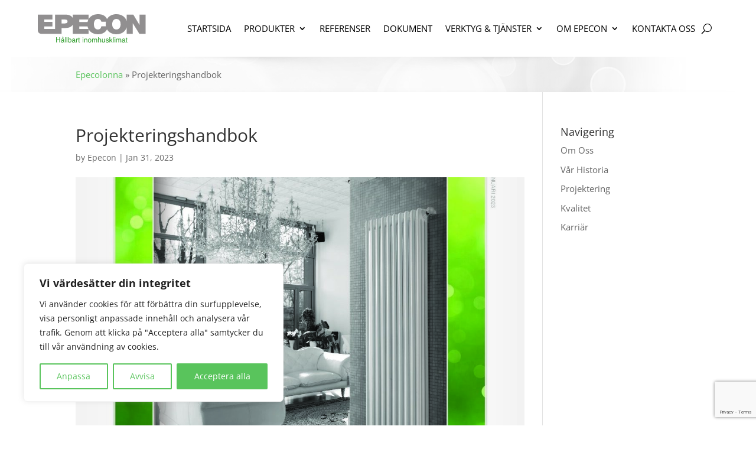

--- FILE ---
content_type: text/html; charset=utf-8
request_url: https://www.google.com/recaptcha/api2/anchor?ar=1&k=6LcUWMUUAAAAACNPvRcM73zb8RPg4SUKvG0dnPUI&co=aHR0cHM6Ly9lcGVjb24uc2U6NDQz&hl=en&v=N67nZn4AqZkNcbeMu4prBgzg&size=invisible&anchor-ms=20000&execute-ms=30000&cb=sklqwcriaiu1
body_size: 48614
content:
<!DOCTYPE HTML><html dir="ltr" lang="en"><head><meta http-equiv="Content-Type" content="text/html; charset=UTF-8">
<meta http-equiv="X-UA-Compatible" content="IE=edge">
<title>reCAPTCHA</title>
<style type="text/css">
/* cyrillic-ext */
@font-face {
  font-family: 'Roboto';
  font-style: normal;
  font-weight: 400;
  font-stretch: 100%;
  src: url(//fonts.gstatic.com/s/roboto/v48/KFO7CnqEu92Fr1ME7kSn66aGLdTylUAMa3GUBHMdazTgWw.woff2) format('woff2');
  unicode-range: U+0460-052F, U+1C80-1C8A, U+20B4, U+2DE0-2DFF, U+A640-A69F, U+FE2E-FE2F;
}
/* cyrillic */
@font-face {
  font-family: 'Roboto';
  font-style: normal;
  font-weight: 400;
  font-stretch: 100%;
  src: url(//fonts.gstatic.com/s/roboto/v48/KFO7CnqEu92Fr1ME7kSn66aGLdTylUAMa3iUBHMdazTgWw.woff2) format('woff2');
  unicode-range: U+0301, U+0400-045F, U+0490-0491, U+04B0-04B1, U+2116;
}
/* greek-ext */
@font-face {
  font-family: 'Roboto';
  font-style: normal;
  font-weight: 400;
  font-stretch: 100%;
  src: url(//fonts.gstatic.com/s/roboto/v48/KFO7CnqEu92Fr1ME7kSn66aGLdTylUAMa3CUBHMdazTgWw.woff2) format('woff2');
  unicode-range: U+1F00-1FFF;
}
/* greek */
@font-face {
  font-family: 'Roboto';
  font-style: normal;
  font-weight: 400;
  font-stretch: 100%;
  src: url(//fonts.gstatic.com/s/roboto/v48/KFO7CnqEu92Fr1ME7kSn66aGLdTylUAMa3-UBHMdazTgWw.woff2) format('woff2');
  unicode-range: U+0370-0377, U+037A-037F, U+0384-038A, U+038C, U+038E-03A1, U+03A3-03FF;
}
/* math */
@font-face {
  font-family: 'Roboto';
  font-style: normal;
  font-weight: 400;
  font-stretch: 100%;
  src: url(//fonts.gstatic.com/s/roboto/v48/KFO7CnqEu92Fr1ME7kSn66aGLdTylUAMawCUBHMdazTgWw.woff2) format('woff2');
  unicode-range: U+0302-0303, U+0305, U+0307-0308, U+0310, U+0312, U+0315, U+031A, U+0326-0327, U+032C, U+032F-0330, U+0332-0333, U+0338, U+033A, U+0346, U+034D, U+0391-03A1, U+03A3-03A9, U+03B1-03C9, U+03D1, U+03D5-03D6, U+03F0-03F1, U+03F4-03F5, U+2016-2017, U+2034-2038, U+203C, U+2040, U+2043, U+2047, U+2050, U+2057, U+205F, U+2070-2071, U+2074-208E, U+2090-209C, U+20D0-20DC, U+20E1, U+20E5-20EF, U+2100-2112, U+2114-2115, U+2117-2121, U+2123-214F, U+2190, U+2192, U+2194-21AE, U+21B0-21E5, U+21F1-21F2, U+21F4-2211, U+2213-2214, U+2216-22FF, U+2308-230B, U+2310, U+2319, U+231C-2321, U+2336-237A, U+237C, U+2395, U+239B-23B7, U+23D0, U+23DC-23E1, U+2474-2475, U+25AF, U+25B3, U+25B7, U+25BD, U+25C1, U+25CA, U+25CC, U+25FB, U+266D-266F, U+27C0-27FF, U+2900-2AFF, U+2B0E-2B11, U+2B30-2B4C, U+2BFE, U+3030, U+FF5B, U+FF5D, U+1D400-1D7FF, U+1EE00-1EEFF;
}
/* symbols */
@font-face {
  font-family: 'Roboto';
  font-style: normal;
  font-weight: 400;
  font-stretch: 100%;
  src: url(//fonts.gstatic.com/s/roboto/v48/KFO7CnqEu92Fr1ME7kSn66aGLdTylUAMaxKUBHMdazTgWw.woff2) format('woff2');
  unicode-range: U+0001-000C, U+000E-001F, U+007F-009F, U+20DD-20E0, U+20E2-20E4, U+2150-218F, U+2190, U+2192, U+2194-2199, U+21AF, U+21E6-21F0, U+21F3, U+2218-2219, U+2299, U+22C4-22C6, U+2300-243F, U+2440-244A, U+2460-24FF, U+25A0-27BF, U+2800-28FF, U+2921-2922, U+2981, U+29BF, U+29EB, U+2B00-2BFF, U+4DC0-4DFF, U+FFF9-FFFB, U+10140-1018E, U+10190-1019C, U+101A0, U+101D0-101FD, U+102E0-102FB, U+10E60-10E7E, U+1D2C0-1D2D3, U+1D2E0-1D37F, U+1F000-1F0FF, U+1F100-1F1AD, U+1F1E6-1F1FF, U+1F30D-1F30F, U+1F315, U+1F31C, U+1F31E, U+1F320-1F32C, U+1F336, U+1F378, U+1F37D, U+1F382, U+1F393-1F39F, U+1F3A7-1F3A8, U+1F3AC-1F3AF, U+1F3C2, U+1F3C4-1F3C6, U+1F3CA-1F3CE, U+1F3D4-1F3E0, U+1F3ED, U+1F3F1-1F3F3, U+1F3F5-1F3F7, U+1F408, U+1F415, U+1F41F, U+1F426, U+1F43F, U+1F441-1F442, U+1F444, U+1F446-1F449, U+1F44C-1F44E, U+1F453, U+1F46A, U+1F47D, U+1F4A3, U+1F4B0, U+1F4B3, U+1F4B9, U+1F4BB, U+1F4BF, U+1F4C8-1F4CB, U+1F4D6, U+1F4DA, U+1F4DF, U+1F4E3-1F4E6, U+1F4EA-1F4ED, U+1F4F7, U+1F4F9-1F4FB, U+1F4FD-1F4FE, U+1F503, U+1F507-1F50B, U+1F50D, U+1F512-1F513, U+1F53E-1F54A, U+1F54F-1F5FA, U+1F610, U+1F650-1F67F, U+1F687, U+1F68D, U+1F691, U+1F694, U+1F698, U+1F6AD, U+1F6B2, U+1F6B9-1F6BA, U+1F6BC, U+1F6C6-1F6CF, U+1F6D3-1F6D7, U+1F6E0-1F6EA, U+1F6F0-1F6F3, U+1F6F7-1F6FC, U+1F700-1F7FF, U+1F800-1F80B, U+1F810-1F847, U+1F850-1F859, U+1F860-1F887, U+1F890-1F8AD, U+1F8B0-1F8BB, U+1F8C0-1F8C1, U+1F900-1F90B, U+1F93B, U+1F946, U+1F984, U+1F996, U+1F9E9, U+1FA00-1FA6F, U+1FA70-1FA7C, U+1FA80-1FA89, U+1FA8F-1FAC6, U+1FACE-1FADC, U+1FADF-1FAE9, U+1FAF0-1FAF8, U+1FB00-1FBFF;
}
/* vietnamese */
@font-face {
  font-family: 'Roboto';
  font-style: normal;
  font-weight: 400;
  font-stretch: 100%;
  src: url(//fonts.gstatic.com/s/roboto/v48/KFO7CnqEu92Fr1ME7kSn66aGLdTylUAMa3OUBHMdazTgWw.woff2) format('woff2');
  unicode-range: U+0102-0103, U+0110-0111, U+0128-0129, U+0168-0169, U+01A0-01A1, U+01AF-01B0, U+0300-0301, U+0303-0304, U+0308-0309, U+0323, U+0329, U+1EA0-1EF9, U+20AB;
}
/* latin-ext */
@font-face {
  font-family: 'Roboto';
  font-style: normal;
  font-weight: 400;
  font-stretch: 100%;
  src: url(//fonts.gstatic.com/s/roboto/v48/KFO7CnqEu92Fr1ME7kSn66aGLdTylUAMa3KUBHMdazTgWw.woff2) format('woff2');
  unicode-range: U+0100-02BA, U+02BD-02C5, U+02C7-02CC, U+02CE-02D7, U+02DD-02FF, U+0304, U+0308, U+0329, U+1D00-1DBF, U+1E00-1E9F, U+1EF2-1EFF, U+2020, U+20A0-20AB, U+20AD-20C0, U+2113, U+2C60-2C7F, U+A720-A7FF;
}
/* latin */
@font-face {
  font-family: 'Roboto';
  font-style: normal;
  font-weight: 400;
  font-stretch: 100%;
  src: url(//fonts.gstatic.com/s/roboto/v48/KFO7CnqEu92Fr1ME7kSn66aGLdTylUAMa3yUBHMdazQ.woff2) format('woff2');
  unicode-range: U+0000-00FF, U+0131, U+0152-0153, U+02BB-02BC, U+02C6, U+02DA, U+02DC, U+0304, U+0308, U+0329, U+2000-206F, U+20AC, U+2122, U+2191, U+2193, U+2212, U+2215, U+FEFF, U+FFFD;
}
/* cyrillic-ext */
@font-face {
  font-family: 'Roboto';
  font-style: normal;
  font-weight: 500;
  font-stretch: 100%;
  src: url(//fonts.gstatic.com/s/roboto/v48/KFO7CnqEu92Fr1ME7kSn66aGLdTylUAMa3GUBHMdazTgWw.woff2) format('woff2');
  unicode-range: U+0460-052F, U+1C80-1C8A, U+20B4, U+2DE0-2DFF, U+A640-A69F, U+FE2E-FE2F;
}
/* cyrillic */
@font-face {
  font-family: 'Roboto';
  font-style: normal;
  font-weight: 500;
  font-stretch: 100%;
  src: url(//fonts.gstatic.com/s/roboto/v48/KFO7CnqEu92Fr1ME7kSn66aGLdTylUAMa3iUBHMdazTgWw.woff2) format('woff2');
  unicode-range: U+0301, U+0400-045F, U+0490-0491, U+04B0-04B1, U+2116;
}
/* greek-ext */
@font-face {
  font-family: 'Roboto';
  font-style: normal;
  font-weight: 500;
  font-stretch: 100%;
  src: url(//fonts.gstatic.com/s/roboto/v48/KFO7CnqEu92Fr1ME7kSn66aGLdTylUAMa3CUBHMdazTgWw.woff2) format('woff2');
  unicode-range: U+1F00-1FFF;
}
/* greek */
@font-face {
  font-family: 'Roboto';
  font-style: normal;
  font-weight: 500;
  font-stretch: 100%;
  src: url(//fonts.gstatic.com/s/roboto/v48/KFO7CnqEu92Fr1ME7kSn66aGLdTylUAMa3-UBHMdazTgWw.woff2) format('woff2');
  unicode-range: U+0370-0377, U+037A-037F, U+0384-038A, U+038C, U+038E-03A1, U+03A3-03FF;
}
/* math */
@font-face {
  font-family: 'Roboto';
  font-style: normal;
  font-weight: 500;
  font-stretch: 100%;
  src: url(//fonts.gstatic.com/s/roboto/v48/KFO7CnqEu92Fr1ME7kSn66aGLdTylUAMawCUBHMdazTgWw.woff2) format('woff2');
  unicode-range: U+0302-0303, U+0305, U+0307-0308, U+0310, U+0312, U+0315, U+031A, U+0326-0327, U+032C, U+032F-0330, U+0332-0333, U+0338, U+033A, U+0346, U+034D, U+0391-03A1, U+03A3-03A9, U+03B1-03C9, U+03D1, U+03D5-03D6, U+03F0-03F1, U+03F4-03F5, U+2016-2017, U+2034-2038, U+203C, U+2040, U+2043, U+2047, U+2050, U+2057, U+205F, U+2070-2071, U+2074-208E, U+2090-209C, U+20D0-20DC, U+20E1, U+20E5-20EF, U+2100-2112, U+2114-2115, U+2117-2121, U+2123-214F, U+2190, U+2192, U+2194-21AE, U+21B0-21E5, U+21F1-21F2, U+21F4-2211, U+2213-2214, U+2216-22FF, U+2308-230B, U+2310, U+2319, U+231C-2321, U+2336-237A, U+237C, U+2395, U+239B-23B7, U+23D0, U+23DC-23E1, U+2474-2475, U+25AF, U+25B3, U+25B7, U+25BD, U+25C1, U+25CA, U+25CC, U+25FB, U+266D-266F, U+27C0-27FF, U+2900-2AFF, U+2B0E-2B11, U+2B30-2B4C, U+2BFE, U+3030, U+FF5B, U+FF5D, U+1D400-1D7FF, U+1EE00-1EEFF;
}
/* symbols */
@font-face {
  font-family: 'Roboto';
  font-style: normal;
  font-weight: 500;
  font-stretch: 100%;
  src: url(//fonts.gstatic.com/s/roboto/v48/KFO7CnqEu92Fr1ME7kSn66aGLdTylUAMaxKUBHMdazTgWw.woff2) format('woff2');
  unicode-range: U+0001-000C, U+000E-001F, U+007F-009F, U+20DD-20E0, U+20E2-20E4, U+2150-218F, U+2190, U+2192, U+2194-2199, U+21AF, U+21E6-21F0, U+21F3, U+2218-2219, U+2299, U+22C4-22C6, U+2300-243F, U+2440-244A, U+2460-24FF, U+25A0-27BF, U+2800-28FF, U+2921-2922, U+2981, U+29BF, U+29EB, U+2B00-2BFF, U+4DC0-4DFF, U+FFF9-FFFB, U+10140-1018E, U+10190-1019C, U+101A0, U+101D0-101FD, U+102E0-102FB, U+10E60-10E7E, U+1D2C0-1D2D3, U+1D2E0-1D37F, U+1F000-1F0FF, U+1F100-1F1AD, U+1F1E6-1F1FF, U+1F30D-1F30F, U+1F315, U+1F31C, U+1F31E, U+1F320-1F32C, U+1F336, U+1F378, U+1F37D, U+1F382, U+1F393-1F39F, U+1F3A7-1F3A8, U+1F3AC-1F3AF, U+1F3C2, U+1F3C4-1F3C6, U+1F3CA-1F3CE, U+1F3D4-1F3E0, U+1F3ED, U+1F3F1-1F3F3, U+1F3F5-1F3F7, U+1F408, U+1F415, U+1F41F, U+1F426, U+1F43F, U+1F441-1F442, U+1F444, U+1F446-1F449, U+1F44C-1F44E, U+1F453, U+1F46A, U+1F47D, U+1F4A3, U+1F4B0, U+1F4B3, U+1F4B9, U+1F4BB, U+1F4BF, U+1F4C8-1F4CB, U+1F4D6, U+1F4DA, U+1F4DF, U+1F4E3-1F4E6, U+1F4EA-1F4ED, U+1F4F7, U+1F4F9-1F4FB, U+1F4FD-1F4FE, U+1F503, U+1F507-1F50B, U+1F50D, U+1F512-1F513, U+1F53E-1F54A, U+1F54F-1F5FA, U+1F610, U+1F650-1F67F, U+1F687, U+1F68D, U+1F691, U+1F694, U+1F698, U+1F6AD, U+1F6B2, U+1F6B9-1F6BA, U+1F6BC, U+1F6C6-1F6CF, U+1F6D3-1F6D7, U+1F6E0-1F6EA, U+1F6F0-1F6F3, U+1F6F7-1F6FC, U+1F700-1F7FF, U+1F800-1F80B, U+1F810-1F847, U+1F850-1F859, U+1F860-1F887, U+1F890-1F8AD, U+1F8B0-1F8BB, U+1F8C0-1F8C1, U+1F900-1F90B, U+1F93B, U+1F946, U+1F984, U+1F996, U+1F9E9, U+1FA00-1FA6F, U+1FA70-1FA7C, U+1FA80-1FA89, U+1FA8F-1FAC6, U+1FACE-1FADC, U+1FADF-1FAE9, U+1FAF0-1FAF8, U+1FB00-1FBFF;
}
/* vietnamese */
@font-face {
  font-family: 'Roboto';
  font-style: normal;
  font-weight: 500;
  font-stretch: 100%;
  src: url(//fonts.gstatic.com/s/roboto/v48/KFO7CnqEu92Fr1ME7kSn66aGLdTylUAMa3OUBHMdazTgWw.woff2) format('woff2');
  unicode-range: U+0102-0103, U+0110-0111, U+0128-0129, U+0168-0169, U+01A0-01A1, U+01AF-01B0, U+0300-0301, U+0303-0304, U+0308-0309, U+0323, U+0329, U+1EA0-1EF9, U+20AB;
}
/* latin-ext */
@font-face {
  font-family: 'Roboto';
  font-style: normal;
  font-weight: 500;
  font-stretch: 100%;
  src: url(//fonts.gstatic.com/s/roboto/v48/KFO7CnqEu92Fr1ME7kSn66aGLdTylUAMa3KUBHMdazTgWw.woff2) format('woff2');
  unicode-range: U+0100-02BA, U+02BD-02C5, U+02C7-02CC, U+02CE-02D7, U+02DD-02FF, U+0304, U+0308, U+0329, U+1D00-1DBF, U+1E00-1E9F, U+1EF2-1EFF, U+2020, U+20A0-20AB, U+20AD-20C0, U+2113, U+2C60-2C7F, U+A720-A7FF;
}
/* latin */
@font-face {
  font-family: 'Roboto';
  font-style: normal;
  font-weight: 500;
  font-stretch: 100%;
  src: url(//fonts.gstatic.com/s/roboto/v48/KFO7CnqEu92Fr1ME7kSn66aGLdTylUAMa3yUBHMdazQ.woff2) format('woff2');
  unicode-range: U+0000-00FF, U+0131, U+0152-0153, U+02BB-02BC, U+02C6, U+02DA, U+02DC, U+0304, U+0308, U+0329, U+2000-206F, U+20AC, U+2122, U+2191, U+2193, U+2212, U+2215, U+FEFF, U+FFFD;
}
/* cyrillic-ext */
@font-face {
  font-family: 'Roboto';
  font-style: normal;
  font-weight: 900;
  font-stretch: 100%;
  src: url(//fonts.gstatic.com/s/roboto/v48/KFO7CnqEu92Fr1ME7kSn66aGLdTylUAMa3GUBHMdazTgWw.woff2) format('woff2');
  unicode-range: U+0460-052F, U+1C80-1C8A, U+20B4, U+2DE0-2DFF, U+A640-A69F, U+FE2E-FE2F;
}
/* cyrillic */
@font-face {
  font-family: 'Roboto';
  font-style: normal;
  font-weight: 900;
  font-stretch: 100%;
  src: url(//fonts.gstatic.com/s/roboto/v48/KFO7CnqEu92Fr1ME7kSn66aGLdTylUAMa3iUBHMdazTgWw.woff2) format('woff2');
  unicode-range: U+0301, U+0400-045F, U+0490-0491, U+04B0-04B1, U+2116;
}
/* greek-ext */
@font-face {
  font-family: 'Roboto';
  font-style: normal;
  font-weight: 900;
  font-stretch: 100%;
  src: url(//fonts.gstatic.com/s/roboto/v48/KFO7CnqEu92Fr1ME7kSn66aGLdTylUAMa3CUBHMdazTgWw.woff2) format('woff2');
  unicode-range: U+1F00-1FFF;
}
/* greek */
@font-face {
  font-family: 'Roboto';
  font-style: normal;
  font-weight: 900;
  font-stretch: 100%;
  src: url(//fonts.gstatic.com/s/roboto/v48/KFO7CnqEu92Fr1ME7kSn66aGLdTylUAMa3-UBHMdazTgWw.woff2) format('woff2');
  unicode-range: U+0370-0377, U+037A-037F, U+0384-038A, U+038C, U+038E-03A1, U+03A3-03FF;
}
/* math */
@font-face {
  font-family: 'Roboto';
  font-style: normal;
  font-weight: 900;
  font-stretch: 100%;
  src: url(//fonts.gstatic.com/s/roboto/v48/KFO7CnqEu92Fr1ME7kSn66aGLdTylUAMawCUBHMdazTgWw.woff2) format('woff2');
  unicode-range: U+0302-0303, U+0305, U+0307-0308, U+0310, U+0312, U+0315, U+031A, U+0326-0327, U+032C, U+032F-0330, U+0332-0333, U+0338, U+033A, U+0346, U+034D, U+0391-03A1, U+03A3-03A9, U+03B1-03C9, U+03D1, U+03D5-03D6, U+03F0-03F1, U+03F4-03F5, U+2016-2017, U+2034-2038, U+203C, U+2040, U+2043, U+2047, U+2050, U+2057, U+205F, U+2070-2071, U+2074-208E, U+2090-209C, U+20D0-20DC, U+20E1, U+20E5-20EF, U+2100-2112, U+2114-2115, U+2117-2121, U+2123-214F, U+2190, U+2192, U+2194-21AE, U+21B0-21E5, U+21F1-21F2, U+21F4-2211, U+2213-2214, U+2216-22FF, U+2308-230B, U+2310, U+2319, U+231C-2321, U+2336-237A, U+237C, U+2395, U+239B-23B7, U+23D0, U+23DC-23E1, U+2474-2475, U+25AF, U+25B3, U+25B7, U+25BD, U+25C1, U+25CA, U+25CC, U+25FB, U+266D-266F, U+27C0-27FF, U+2900-2AFF, U+2B0E-2B11, U+2B30-2B4C, U+2BFE, U+3030, U+FF5B, U+FF5D, U+1D400-1D7FF, U+1EE00-1EEFF;
}
/* symbols */
@font-face {
  font-family: 'Roboto';
  font-style: normal;
  font-weight: 900;
  font-stretch: 100%;
  src: url(//fonts.gstatic.com/s/roboto/v48/KFO7CnqEu92Fr1ME7kSn66aGLdTylUAMaxKUBHMdazTgWw.woff2) format('woff2');
  unicode-range: U+0001-000C, U+000E-001F, U+007F-009F, U+20DD-20E0, U+20E2-20E4, U+2150-218F, U+2190, U+2192, U+2194-2199, U+21AF, U+21E6-21F0, U+21F3, U+2218-2219, U+2299, U+22C4-22C6, U+2300-243F, U+2440-244A, U+2460-24FF, U+25A0-27BF, U+2800-28FF, U+2921-2922, U+2981, U+29BF, U+29EB, U+2B00-2BFF, U+4DC0-4DFF, U+FFF9-FFFB, U+10140-1018E, U+10190-1019C, U+101A0, U+101D0-101FD, U+102E0-102FB, U+10E60-10E7E, U+1D2C0-1D2D3, U+1D2E0-1D37F, U+1F000-1F0FF, U+1F100-1F1AD, U+1F1E6-1F1FF, U+1F30D-1F30F, U+1F315, U+1F31C, U+1F31E, U+1F320-1F32C, U+1F336, U+1F378, U+1F37D, U+1F382, U+1F393-1F39F, U+1F3A7-1F3A8, U+1F3AC-1F3AF, U+1F3C2, U+1F3C4-1F3C6, U+1F3CA-1F3CE, U+1F3D4-1F3E0, U+1F3ED, U+1F3F1-1F3F3, U+1F3F5-1F3F7, U+1F408, U+1F415, U+1F41F, U+1F426, U+1F43F, U+1F441-1F442, U+1F444, U+1F446-1F449, U+1F44C-1F44E, U+1F453, U+1F46A, U+1F47D, U+1F4A3, U+1F4B0, U+1F4B3, U+1F4B9, U+1F4BB, U+1F4BF, U+1F4C8-1F4CB, U+1F4D6, U+1F4DA, U+1F4DF, U+1F4E3-1F4E6, U+1F4EA-1F4ED, U+1F4F7, U+1F4F9-1F4FB, U+1F4FD-1F4FE, U+1F503, U+1F507-1F50B, U+1F50D, U+1F512-1F513, U+1F53E-1F54A, U+1F54F-1F5FA, U+1F610, U+1F650-1F67F, U+1F687, U+1F68D, U+1F691, U+1F694, U+1F698, U+1F6AD, U+1F6B2, U+1F6B9-1F6BA, U+1F6BC, U+1F6C6-1F6CF, U+1F6D3-1F6D7, U+1F6E0-1F6EA, U+1F6F0-1F6F3, U+1F6F7-1F6FC, U+1F700-1F7FF, U+1F800-1F80B, U+1F810-1F847, U+1F850-1F859, U+1F860-1F887, U+1F890-1F8AD, U+1F8B0-1F8BB, U+1F8C0-1F8C1, U+1F900-1F90B, U+1F93B, U+1F946, U+1F984, U+1F996, U+1F9E9, U+1FA00-1FA6F, U+1FA70-1FA7C, U+1FA80-1FA89, U+1FA8F-1FAC6, U+1FACE-1FADC, U+1FADF-1FAE9, U+1FAF0-1FAF8, U+1FB00-1FBFF;
}
/* vietnamese */
@font-face {
  font-family: 'Roboto';
  font-style: normal;
  font-weight: 900;
  font-stretch: 100%;
  src: url(//fonts.gstatic.com/s/roboto/v48/KFO7CnqEu92Fr1ME7kSn66aGLdTylUAMa3OUBHMdazTgWw.woff2) format('woff2');
  unicode-range: U+0102-0103, U+0110-0111, U+0128-0129, U+0168-0169, U+01A0-01A1, U+01AF-01B0, U+0300-0301, U+0303-0304, U+0308-0309, U+0323, U+0329, U+1EA0-1EF9, U+20AB;
}
/* latin-ext */
@font-face {
  font-family: 'Roboto';
  font-style: normal;
  font-weight: 900;
  font-stretch: 100%;
  src: url(//fonts.gstatic.com/s/roboto/v48/KFO7CnqEu92Fr1ME7kSn66aGLdTylUAMa3KUBHMdazTgWw.woff2) format('woff2');
  unicode-range: U+0100-02BA, U+02BD-02C5, U+02C7-02CC, U+02CE-02D7, U+02DD-02FF, U+0304, U+0308, U+0329, U+1D00-1DBF, U+1E00-1E9F, U+1EF2-1EFF, U+2020, U+20A0-20AB, U+20AD-20C0, U+2113, U+2C60-2C7F, U+A720-A7FF;
}
/* latin */
@font-face {
  font-family: 'Roboto';
  font-style: normal;
  font-weight: 900;
  font-stretch: 100%;
  src: url(//fonts.gstatic.com/s/roboto/v48/KFO7CnqEu92Fr1ME7kSn66aGLdTylUAMa3yUBHMdazQ.woff2) format('woff2');
  unicode-range: U+0000-00FF, U+0131, U+0152-0153, U+02BB-02BC, U+02C6, U+02DA, U+02DC, U+0304, U+0308, U+0329, U+2000-206F, U+20AC, U+2122, U+2191, U+2193, U+2212, U+2215, U+FEFF, U+FFFD;
}

</style>
<link rel="stylesheet" type="text/css" href="https://www.gstatic.com/recaptcha/releases/N67nZn4AqZkNcbeMu4prBgzg/styles__ltr.css">
<script nonce="QsfwRB89A6urL8x89bEFQA" type="text/javascript">window['__recaptcha_api'] = 'https://www.google.com/recaptcha/api2/';</script>
<script type="text/javascript" src="https://www.gstatic.com/recaptcha/releases/N67nZn4AqZkNcbeMu4prBgzg/recaptcha__en.js" nonce="QsfwRB89A6urL8x89bEFQA">
      
    </script></head>
<body><div id="rc-anchor-alert" class="rc-anchor-alert"></div>
<input type="hidden" id="recaptcha-token" value="[base64]">
<script type="text/javascript" nonce="QsfwRB89A6urL8x89bEFQA">
      recaptcha.anchor.Main.init("[\x22ainput\x22,[\x22bgdata\x22,\x22\x22,\[base64]/[base64]/[base64]/bC5sW25dLmNvbmNhdChTKTpsLmxbbl09SksoUyxsKTtlbHNle2lmKGwuSTcmJm4hPTI4MylyZXR1cm47bj09MzMzfHxuPT00MTB8fG49PTI0OHx8bj09NDEyfHxuPT0yMDF8fG49PTE3N3x8bj09MjczfHxuPT0xMjJ8fG49PTUxfHxuPT0yOTc/[base64]/[base64]/[base64]/[base64]/[base64]/MjU1Okc/[base64]/[base64]/bmV3IEVbVl0oTVswXSk6eT09Mj9uZXcgRVtWXShNWzBdLE1bMV0pOnk9PTM/bmV3IEVbVl0oTVswXSxNWzFdLE1bMl0pOnk9PTQ/[base64]/ZnVuY3Rpb24oKXtyZXR1cm4gdGhpcy5BaSt3aW5kb3cucGVyZm9ybWFuY2Uubm93KCl9OmZ1bmN0aW9uKCl7cmV0dXJuK25ldyBEYXRlfSxPKS5LcT0oTy5kcj1mdW5jdGlvbihuLGwsUyxHKXtpZigoUz1tVihTKT09PSJhcnJheSI/[base64]/[base64]\\u003d\x22,\[base64]\\u003d\x22,\x22w4tzV8ODRV/CnMKoPE1ZM8OBNHLDrcOdXSLCh8Kxw5vDlcOzI8KhLMKLRHV4FAnDh8K1NhHCusKBw6/CicO2QS7CmBcLBcKuB1zCt8O/w6wwIcKzw4R8A8K7MsKsw7jDtsKEwrDCosOzw6xIYMKlwr4iJQwawoTCpMO6FAxNfyd3woU4wrpyccK5asKmw59YM8KEwqM5w4JlwobCgmIYw7Vbw4MLMX8FwrLCoGlMVMOxw4xUw5obw7ZDd8OXw5rDmsKxw5ASU8O1I23DmDfDo8OQwrzDtl/CqnPDl8KDw5XCvzXDqhDDihvDosK/[base64]/[base64]/[base64]/DpsOrw61FGTfDrCrCosK9wo9AcisLw4PCkR8qwo0uOSHDpsObw5vCkE9fw71twrvCiCnDvT1Kw6LDizrDl8KGw7IncsKuwq3Djl7CkG/[base64]/CgEYJSHfCiFvCgcKWK8O/CMKrwr3Do8Okw4NZGsO6wrBqOnLDqMKsEwzCoRNCDx/[base64]/[base64]/DnQ0Yw7LDpGjCq8OGw508wqjCiwFiacKtOcKaw5zCiMOgBCbCtER3w4TCl8ObwoFjw67DtHHDt8KoVwELDCQkThkXdcKaw7LCmHFaTMO/w6MNLMKxRnPCgsOqwqrCq8ONwp9mElA1J0wdaQ9SbsOow7QwKizCr8OnJ8Ofw4gxTnvDugfCsV3Cs8KSwqLDsnFackkpw5dDKx7DrilWwq8bNMKUw4TDikzClcOdw6FHwqvCn8KRYMKUYVXCvMOyw7vDlcOOecO0w4XCs8KIw7EjwqAwwp1/wqHCvMOyw681wqLDm8Kmw7TCuwpKPMOqUMODbUTDtlIhw7rCi0Etw4XDiSdCwogww57CnT7CoHhQAcK8wqRkH8OSOMKTNcKnwpVxw7jCnhrChcOHOncQOgPDtG/CnQt7wqxTacOjNnNTVcOewo/Csn5uwqhAwqnCvipqw4LDn0M5XDHCsMO5woMgXcO2w4zCq8OIwrIVAVHDsjEtNS9eG8KmdF1hU0XCj8O8SCJVf1xVwobCnsO/wp7ChcOdUVUtCsKhwrkPwp4ew6fDlcKbOBfDoiJ1QsOYUT/[base64]/DqF/[base64]/DhcOYasO3wqHClcOUw71DwqXDtcKHagnClElywrPDgMOFw60QXRHDk8OWV8Kjw7VfOcOCw7jCj8Okw4HCtMKHMsOVwp3DmMKvPB0VaDJOIkETwqN/[base64]/VMOowrHDug/[base64]/Ci8Ojw6XCuMKswpLCpgAbwqzDqcOXw7B9w6c3w5NVCFA/w5/Dt8KyBETCkcOgWnfDp1zDkcK9IWEwwqUYwpgcw5F8w7DCgBwow50eCsO3w4UcwobDvwFeTcKHwrzDiMOuBcK+cCxSXXVdXw/[base64]/[base64]/wpYxw7EwwojDtMO7JMOHwqfDl3ABw44hBsOSeFfDnzFXw6I5fUE3w7fDrnF6ZsKLUMOsbMKvDcKramXCqA3DmsODHsKIeFHCr2jDqMKWFcO/w4lbXsKZSsOJw5jCoMO4wosSZcOXwqDDozjCr8O+wpvDlcOOGEQqFEbDlRHDkiwsJcKyNDXDtMKhw4kZGT0jwrzDu8K1WR7CqyB8w6XCjwpBdMKtUMKbw6ViwrN6byM/wo/CggvCisKYCGw6dRAOPEvCu8OnWxTDsB/[base64]/[base64]/DpXl/wqApwqZew4TDlQzCqsKYQgsnwqw6wpPDu8KdwqTCocOdwqlWwoTDicKZw4HDo8KFwrTDuj3CrHsKBzk/w6/Dv8Oew6g6bEUUUDrCmiE8FcK8w54ww7TDhsKAwq3DicOKw7sBw68gCsOnwq1Ew4xrKMOpwpLCp3LClMOeworDmcOtE8KtWMKJwpVbDsOmW8OVcyPClMKbwrDDumvCtsKQwqJKwprCs8KMw5vCtytTw7DDmsO9S8KFQMOtK8OIPcOIw69LwqrCucOCw5zCpcODw5/DnsOzN8Knw498w7NOHsOXw4kqwp3CjCokWnIrw7BFwoN6D1pufcOcw4XCqMK7w5XDmnPCnh8SEsO0QcOgZcOyw6rCpsOdXB/DuCl/ZS3CucOOLcOxB0Idd8OtOWDDjcKaL8KjwrvCisOOKMKFw6DDiTXDizTCkGnCp8Oew7fDvsKuGDMSBG1PFw/Cv8O5w7vCqMKBwprDnsO9e8KaKR1HBVYUwpwgeMOBcEPDo8KCwow0w4DCn3wZwqTCgcKKwrrCuw/[base64]/[base64]/DsVnCkMKQwrIBMcOrwoAJw5TCpVZAwoNLWwvDvVnDpcKOwqkwP0PCri3DuMKZTlLDjmceNgEhwogbVMKuw63CvMK2fcKFHmddYQQnwpdOw6HDpMO2KENzYMK4w7wbw7xeWHJSLlvDisK+QiA6cjrDoMOow6fDmE7ChMOGehleAA/DsMOIChjCosOww4XDkwjCsRguZMKbw4Zew6DDngkrwoLDhmZvAMOCw7Vdw7xbw4tHCMKRT8KOGMOzS8K7wr8iwp58w4teU8OrY8O/KMOPw6jCrcKCwqXDjh9RwrjDkEQLAcOqUcKba8KXZcOOCzdTYsOOw47Dh8Oswq3CmMOdSWxSbsKkA2F3wpzCqcK0wovCoMKZBMKVNDtNRiY0b0N6csOFQsK1woXCgMKvwpggwonCsMOvw7sma8O6UcKULcObw655w4rCisOswpTDlsOOwodfE0PCrHfCm8O/XWrDpcKNw5TDihjDmGvCmMOgwqk9JcOtdMOTw5fCpwLDvAlBwqPCisKXacOdwovDucODw5hFB8O/w7bDucOVJ8KEwrN8TMK2VC/DjMO9w43CtX02wqrDt8KrTB3Dv3fDm8K9w4F2w6YIL8OLw7p5YsOVU0/[base64]/Cu8ODX2BhAsK5TsK/JW00w55vwoF/[base64]/KjI9wprDn8OWKsOmcD7DiMORIsKHwpjDmcOND8Kbw4rCjMKzwq1nw543csKgw4o0wrAAARdRbG1oM8KdeB7Dn8K/a8K/dsKQw7Qpw5FaYjkCPMO/wo/DqSEhYsKqw4HCqcOIwr3ClXwqw6rCsRVLwrwQw4IHw6/DocO3wpIQdcKzDQgeTD/[base64]/DjlJGw7LDtsO3P8KtWHNxXlIvw4xFTMKYwqTDjGJaL8KPwpgUw7EhNkvCql9NV1MiWhvClH1VShvDh2rDv0BMw6fDvWFjw77CncK/f0IawpHCjMKzwoJPw5hFw5heUcOfwoDCtyLDiHPCpmRPw4jDgGPDr8KNwpwNw6MTXsK7wqzCvMOdwoNhw6kxw4DDuD/Cnh5qaG3CksKPw7HClMKCK8Ogw4TDoTzDrcOsdsKOOlE5w63ChcO7Pl0DNcKAUB0Ywrs8wo4EwpobesOfEE3ClcKawqEfZsO5NwRuw4J5wrzCuUwSZMO6URfCjcKPKgfChsOgK0RVwplowr88JsKZwqvClcOpfcKEa3Jewq/DrcO5w4MlDsKmwqgvw6fDgihUXMO9UXHDvsOJQ1fCkVPCgwXCuMKNw6XDusKrDjbCpsONCTEVwpsOBRhfw58DFn3CmTbCsT5rJMKLfMKhw7fCglzDt8Oww4LDr2XDrH/[base64]/w5kWwrwywqMswrgBwqkgTU7DtV/DpsOtP3oPNg/[base64]/w48qwqMTasKLw5HDvcO6W8O/ND/CkQBkwq3CowXDjsKRw6U9RsKcw7zCtRI1AHTDhD5qOUrDmGlBw5vClsO9w5BmSSk2HMOEwozDrcKTaMKvw6ZtwrAOQ8O1wrkVYMKoFEIXAEJmwovCmsO/[base64]/w5NswrfCuC7CrcKoRkvCimjCqsKaSxrDhcKxSsOxw4rCl8O9wrAgw71/bmzDm8OqOzpNwqPCmRLDrXvDg1ASKxJAw6jDq1cmD0/DlE7Dq8O5cDQiw6N6CCgLc8KeAsOlPEbCm17DiMOrw6cEwodYR0F0w70lw5PCtA3Dt0sfBcKOCXs/[base64]/P8OpwoFNw7oMNkzClcKjOcKrAVxTw5jDpA1mw7IjCzrCohJkwrhjwrR/w58MQiPCmnLCq8Ovw5rCpcOCw7/CpXfChMOzwrB6w5Jmw4E0SsKla8Ose8KMURnCmsKSw5vDrSPDrcO4wqEtw47Cm2vDhcKVw77DksOewoXDh8OndsKXbsO9KUMmwrotw58wJUjCik7CpF/CpMO7w7g+ecO8cU0Pwqk4PMOTOCAfw5/Ci8Kuw57CnsOCw6c0HsOCwp3DjlvDiMORTcK3AhnCscKLVBTCkcOfw4IBwo7DicOiw5gFaSfDisKCEyccw6jDjhRaw4nCjjtHaiw9w4d2w69vcsOEWHzCoU3CnMO/wovCiFl7w7HDhsKXw6PCp8OZasKhYmzCisKkwonCssOIw5Rgw6LCnwMsc0p/w7LDssKjBCUfEsKrw5xqa0vCgMORFFzCiGFMwpkTwrVhw4BhJQguw43Dg8KSbmDDkzwwwoXCvDN/csK3w6TCisKNwpp7w5hKacKcMCrCgyrDvEY0CMKNwosjw4fDvQpsw6pxb8K2w7/CrMKsWCPDrlVcwo7Ckml1wqh3RnLDjAPCscKnw7fCnFDCgB/DrSN4ccO4wrrCi8KFw73DhHB7w6bCp8OQLxfCkcK8wrXCpMOwDklWwq7CpSQ2E28Rw6TDvcOYwqjCiGBHcW7DqTbClsK/CcKQDiJew53Dr8O/IsOUwolrw5ZNw7XCg2rCln0BGTnDgcKmVcKKw4UWw7fCsXDDgXcUw5HCrFLCkcO4A3wfNg1saGvDkV14wr7DhE3CrsK9w6/[base64]/[base64]/ClTk3w69GDcKcw7F7QsOKLi9aZwMoUcK9wqLClAojHcK6wqlVf8OJL8K+wozDoHoswo/CgcKcwoNNw7YaX8O5wp3ClxfCpcK1wpbDlsOccsK+SyXDoSzCmTHDpcK0wprCi8Odw4VXwqkSw5LDrwrClMOxwq7CoQvDpsO/[base64]/CogjDiwFtSxHChxHDgMKkw7deworDjyTCgmk8w5nCmcKcw6nCuyIjwo/DjFTCuMKRZcKiw5zDrcKaw7DDhm04wqgdwpXCpMOcIMKBwqrDsDhvVkpVFcKvwqccHS8EwqtKWcK0w6/[base64]/HcKiwqsUw5oxaMOze8OKGCrDvcK3W3cOwqTCoEpqHsOgwqzCm8O/w4bDgsKQw5RswoMLwqZ3wro3w7bCnAddwrBPbw3Cm8O7KcKqwrFZw73DjhRAwqZPw5vDunXDsxrCucKSwoxrIMO9GsKoHhPCscOKVcK0wqNaw4jCqk1awrUEMEbDkQljw4ghFiNuRW3CiMK3w7jDh8OeRy9bw4HChU04UcOFEAh/wptwworCtFPCukDDjHPCvMOqw4gJw4hUw7vCrMOfWMKHZgTDoMKDw6wZwptQw4hUw71/w4Erwp1kw4kjK0VCw6k/Jl0UUwLCrGU0wobDocK4w6PChMKcYcOyCcOdw7Jnwr1lTUrCh2YUKik4wonDpigaw6PDmcOuw70wQipQwr/CqsKFYFrCqcKnL8KSAiXDrmk5YR7CnMO3Z2NgYsK/[base64]/w6vCmzLDjMKNw7PCvjE4dcKGbikJKcOwd8OOwqnDqsKAw5UqwrnDqcOydFDCgVRVwqPClEN9XsOjw4BSwo/[base64]/wp87wrvDr8KANsOfICjCkQvCjVHDg2bDvcOnw6/[base64]/Dnx15cDEGWEvCmU3Cq8KEUw5pwp/DnsKiKi4CCsOfIktSwrhUw4ptFcOjw5/Cgjx7wpYYA3bDgx3DocOzw7oKBcOBZcKHwq8BYATDosK2w5jCicOLw6PCtcKRWjzCtMKcEMKrw5EqTlpALyLCp8K/w5HDosKrwrbDjjN9IHxERAjDgMOPSsOoC8K9w77DkcO7wppyccOQScKbw5DCgMOpwq7ChnVXZMOVSQVBY8KTwrETOMKudMKyw7fCi8KScT1fFmDDjsOvW8KoS1AjZiPDucOJFm9MZGQSwoVaw40cDsOtwoxEw6nDhSl6TlzCrMO4w4MpwrksHCUiw4/DlMKzHsKTbhvCicKGw6bCn8K/wrjDtcKIwpTDvhDDl8KMw4Y7wpjDlMOgAlDDuXhLXsO7woTDqMOGwocCw5lhe8OTw4F7OMOTRcOiwp/DgDUqwp7DmMO/U8KYwoFbCF0Pw4gzw47CsMOpwofDqhfCksOUXRvChsOOw5TDsgA3wplXw7dGUMKIw7suwrjCpVRoY3pYwpPCjG7ChFA+wp8GwobDp8K8IcKFwqVQw7BGUcO8wr5swr4zw4jDu3bCicKow755E2JNw6xuO0fCnDrDjE5aKV9ow71KBWhzwqUCCsODWMKMwq/DiknDssKjwqvDgMOQwppUfgvChkdpwqUiEsOdwpnCllp/[base64]/DV4zw4RRNsOBwqtuw4bDlUrCtMKZIsK4wqTCmW3DqWLCrsKyYXRRwo8DcifCl1/DlwLClMKTDyQwwoLDrEvDrMO0w4DDgcKwLRhXRsOmwpTCgzrCtcKLMn4Gw7AewprDpnHDrSBPLsO7w6vCisORJgHDscKDQhHDicOuSADCiMOlW1vCsXUwdsKdYsOawoLDiMKtw4fCr1fDlMOawqFRYMKmw5RSwp/DjnPCti/DnsOPCAjCvifDkMOzLhHDscO/w7HDulZEJcO+Qw7Dl8KHdsOvecO2w7tGwpg0woXCqcK4w4DCr8K/wp0uwrrCnMOyw7XDi3DDpVVCBjhQRzZBwo5wPcO6wq1awofDiT4pI3bCl1BawqMqwrZnw67DggDChm0ow5rCvn0awq7Doz3ClUUZwrN+w4ZYw7Q1TC/CpsKnVMO8wpzCusOjwrQIwo5Qc08xTyUzeFHCrUIFVcOjwqvCjAERRlnDmBJ9QMK3w4nCn8KeMMOEwr1nw6Ysw4bDlBhZwpd2Ox81YzdsbMO6NMO1w7NZwqfDh8Osw7tvUcO9wrkFF8Ktwpl0A30bwr5ewqLCgcOjaMORw63DrMO3w7/DiMOQeUEaNizCi39UKcOJwoDDpjLDjGDDvBLCqsOxwocsJAXDginDqcKNSMKVw4R0w4skw7rCvcKBwqEwfAXCrkxfNCZfwpDDvcOhVcOfwq7CrX1ywpUQQD/[base64]/CusO0w4TCn8Ofe8K8YD0zK8KYQAwGbX4Pw6giw5rDiDjDgGfDiMOeSDTCowjDjcOcGMO6w4/CiMORw65Rw6HCuVfDt3s9bTovw6fClkPDgsO/worDrcKRdsOTwqQLKg0Rwp0sPRhSICIKBMK0KE7DvcKtVFNfw5FPwojDhcKxTMOhMQLChGhtw605BEjCnEYbYMKJwqHDpFPCtHgmB8KqQ1Vowq/ClUUMw7UfYMKQwoLCr8OEKsOHw4LCs17Dk2lGw7tFwpTDj8O5wp1ZGsKqw7rDpMKlw64OBMKFVMOVK37DuhHCg8KHw7JHFsOSd8Kdw7czDcKowoLCjUQ2w4nDhxHDoAUeN39VwpQyWcK8w6TCvg7Dl8K/woDCiAgHHcKEaMKVLVrDvhHCrxgrJCXChVF4K8OADBTDh8OzwpJJSk3Cj2bDunbCm8OyBsKjOMKMwpvDksOWwr0YKkdpwqjCpMOFKMKkDxknw4o4w6/DigINw6TCgMKawpHCtsOqw5wPDUNZJMOKRcKQw7LCiMKjMDzDhsKmw4EHesKgwpQBw7c1wo7ClMOWIcKvCmNyVsKNaAHDjsKlI2E/wowowr52WsOxRMKVQztPw58wwrnCk8K4THDDhcKJwpbDjF0EBcOtTm85PMO6GBTCk8OmcsKiVcOvGUTCqXfCtcKiTw0cRRQqwokGcwVRw5rCphbCkTnDgSrCtiVuScOnASt4w4R+wq/CvsK2w4jDhMOsawJEwqrDtSNWw5RUZzVDczfChgLCj0fCscOIwqcFw5fDmMOBw5ZaHDECcMO+w4nCvgPDm0PClcO4F8KHwqPCi1fDv8KZCsKSwoY+HR04X8Omw6VeDT3DrMOuIsKzw4bDlkYYcAXCjhMFwqwZw7LDgC7CpTwXwrvDs8Kcw4ZdwpLCrnU/BsKkdl01wrBVOsKcVAvCn8KCYibDt3MkwpkgZMKnJcOMw6t7c8OEcgDDg0h1woEQwr9SbTxAeMOic8K2wrtkVsKhe8OHSFgpwqrDtVjDq8K/wpJoBj4FKD8hw6bDtsOQw6jCmMO2envDuitFKMKOw5ExUMKaw7bCuUdzw7zCsMKqQxNzwqdFTMOyKcOGwqhUFxHDrmhgesOEIwrCmMKMMMK8RR/DtCnDq8OzWwhUw68GwpzCmiHChD3CpQnCscKPwqTCqcKYGsO9w71bBMOuw5A/wq5qCcOBEizCmBB4wqjDmMKyw5XDrU3ChV7CshdjNsK1RMK8DFfDqsO+w45zw5EpWCjCmAHCvcKswpXCn8KmwrnDhMK/[base64]/wr/CgMOqwp83w6jCvivChixcw7bDr8Kxw5jDlMO/wp3DusKbCEvCsMKzfgkiJsK2CcKMXBfCuMKhwqdBw6nCl8Ojwr3DsCt5ZsKMJcK/wp7CscKFFA/Duj9jw7LDpcKWwq7Dm8OIwqcZw4ZCwpTDgMOQw7bDocOZHcKTbBXDvcK9M8KifEXCgMK+MhrCvsKBRmbCtMK4YcK2McOow4onw78Vwr00worDojbCusOmV8Ktwq7DsTDDnxgcVBDCq3ktdn/DihPClETDkA3DmcKAwrZWwoXCg8Oww5l3wrkYXGklw5EAPMOMR8OGFMKCwokBw4sTw5/[base64]/DssKpM2kgwrnDrkImdcKtw6/CucOAF8OCwq4rdMOqAsK0cTNew4taI8Oyw5nDqhrCqsOScR8MdDcIw7DCnQtMwqzDtztNXcKmwo8gRsOUw4/Dh1fDl8OGwqjDtE9XHijDsMKkCF7DikhvJjfCn8OzwoPDm8K2wojCpy7CvsKrJx7CoMK/wrQVwq/Dnk91w5ssNMKJWsKnwpjDjsKjdkNKw6nDtxYLNB5hbcKQw6ppdsOBwr3CmAzDpDByd8OsPRjCscOuwrnDqMKrwq/Dh25yQCsIayRiFcKQw4x8SlbDnsK8DcKBfRDDlAvCsxjDksOjw5bChnPDt8Odwp/ChMOkHMOjYMOucmHCo3h5Q8KWw5fDrsKCwqzDm8KfwqRNwrJ6w7PDi8K8ZMKlwpLCk37CksKGenHDrMOFwqNZGhHCvsK4AsKlAcK/w5PCksKkRjfCqlXCtMKvw5kjw5BHw7V0c2d4fx82wovDjxjDrA8/VxFFw4xpWSUmA8OJYXlbw4pzEWQkwrQwacK9KMKeYhHClH7CkMKjw6bDrWHCkcKyOTIGQGPCjcKbw63DscK6YcKNJcOew4DCj1rDqMK0P1HCqsKAPcO0wqjDvsOwRybDgS/[base64]/[base64]/DvRTCnn3DkkzDhV/[base64]/CvsOEw6QuwrcoHjtyQkVKwoDDh0fDnR3CjifCnMKKPSZqT1VrwqAkwpBNdMKsw4ljfFjCn8Klw6/CgsKfbcKfT8Krw6HCiMOlwovCkGzCg8OIwo3DtsO0KTIwwq3CpsOuw77Chip8w4TDnsK1w4TCkgElw6QABMKKTnjCgMOpw5wEb8OjO37DgEF4AHxcO8OXw4JxdwXCmEPCtR1DNHllTRLDpsOgwpHCvm7DlTQicBh4wqw+DV8zwrXDg8K/woxuw41Sw7jDvMK7wq0aw6UdwoXDjQnCrx/CrcKCwrXDhg7ClELDsMOYwoILwq9Ywp9/[base64]/CkMKGZsOlDSnDjMOKwoTCqxHDkhLCl8KAwq3Cv8OUXcKewrHDmMOLeGvCqT/[base64]/wqdyVCXDv8OsOw/DqcK0LcOdwoXDmTsSQcKCwqhPwqc2wpVowrcjC0nDnxTDlsK2KMOkwpITUMKEwrXCl8OUwpIlwr9IYA0Vw5zDlsOAG3ltYw/Cm8OMwr47wo4UcWALw5zCq8ODw47Dvx/[base64]/TsK+PQ0FesOKWMOHIw/DjyZYX8Onw4/[base64]/wphZw5fDgXXDgsKlwq1dVnEBwonDisKpwqRjw7tQOMKTYWRuw4TDr8KwPQXDnh/CuFBVScKQw5NwTMK/[base64]/DtWTDkhpew7/DuTfCkcK4wrYmdcODw7cIwok1wrnDssOHw4nDlcKnG8OTNRclCMKKO2JUOsKJw67Dkm/CsMOJwqTDjcOxDBjDqzUcBsK7Nx7Cl8OjJcO7a1XCgcOFAsOzBsKCwrXDggQAw50zwoPDm8O4wpQtfQTDmcKtw5cpCTVtw5l0I8O9MhXDucOKT1I/w67CoUkLbcOoUlLDvsKNw6HClgfCtWrCrsOEw7/CvHkkS8KuBG/[base64]/Cvgtmw5A2wo0rwqbCjU/[base64]/CscKwMVjDqMK4TyhtwoBBOh/CnMOwDMOkwprDtcK+wrvDnicowpvCp8KIwoAuw4zCihXClMOAwqvCoMKcwpA1HjfCnFZ3UsOObcKxJ8KcA8KpWMKqw6EdPQ/[base64]/wo8iB3ZJw7TCrjvDncKcFMOPayMlUMKJwr3CuyrCgcKdCsK1woTDp0rDqFR/H8KoOjPCgsKAw5xNwqfDomfDlkpMw7dlVXDDicKcIMOVw7LDrBB+egNpQ8K6WMK0ARHCqsKfPMKKw45jB8KGwooMe8KPwoAHbEfDvsOYw7jCrsOvw5kWXR95wpjDh00Ubn3Cojp+wrp7wrLDiGl+woUCNAt5w4EDwrrDmMK0w53DpCJCwog/HcOVw794RcO3wrDDuMKqRcKIwqMkRlVJw6bDqMOaKE3DncKPwp1lw4nDkAE0w6tnMsK6w7PCvcO4esKiMmzCmRNkDGDChMKqUjnCmBXCoMKswqHDlsKswqFVe2XClivDpQMSwr14Z8K/JcKwAGjDu8K0wqgUwohBKWnCl3fDvsKADS81Qg4mAmvCtsK5wooPw7DCpsK8woIOOXoeLXZLTsK/B8Kfw5hnM8OXw79Nwo9VwrnDjAfDuErCscKgRD4kw6zChxJ8w5DDtsKMw5Qpw49RTMKuwr4LC8KXw7kWw7bClsOCYcOPw6fCg8O7YsKTJsKdecORMSfDpQLDuxBvw7/DpSgHViLCu8OUL8Kww7t1wqxDfsO9w7zCqsKgOC/[base64]/DkyNDwo8WJ8OZw6MSw5Rcw7IBw6Ajw7xqP8Kkw4Q6w5zDuTcTEjfCs8K6H8O5Z8Ovw6QbHMO1aXLCklsSw6rCmzXDsFU+wogww70oMyQoXTzDrBzDvMO6JsOYdT3DrcK7w6FNAWVzw5vCh8OSQBzDnERmwqvDu8OFwo3ClMKiVsOSWEViQT5YwpAxw6Juw5Vvwo/CoX/DplTDuAZAw4LDjEp7w4d6aUxxw5TCuBLDtMK+IzBjIWvDqU/[base64]/CssOMwofClMOFA1zCs8Kpw7/CukDDqT/DosO+Yh0rXcKyw65sw5bDoH/DocOYScKCDBzCvF7CmcKzG8OsDE8pw4gadcKPwr4nE8K/KBM4w5TCn8O0w6dtwo4ANmjDsEp/[base64]/DnWHDicOKwrbCmVXDucKtwpLCp8KveMOzEmRIw7TDngsuKcOTwqLCjcOXwrfDscOYW8Oyw6zDtsKwVMOAwojDiMOkwpjDi29KHWt7wpjCpBXCkCc3w7g4aAZFwoIbccO8wrEhwrzDg8KcP8O5BHlER3LCgcOVCSsLV8O7wroOfsKNw6bDl21keMKlN8O2w7/DmALDusK1w7pvVsOZwoTCpFFRwoHDq8Ojwrk3XAcJdsKDQ1HDiA4nwoUlw63CuXTCtQ3CpsKEw7IVwr/Dkm7ChsK1w7HCnz3DicK3YsOzw5EndF7CisKXdBAowpFnw67DhsKEw6HDoMOsccOtw4JsfBnCmcOcccK/PsO8LcOWw7vCvBbCisKGwrTCoFZ4LxcFw7hWRgnCisKgPnZxPnltw4Jiw5rDjcOUPTXCksOUE3vDp8ObwpPCmljCq8OqS8KFdcKvwqJOwo53wovDtSXDoS/CqsKGw5pmX2l/LsKKwp3DhV/[base64]/CkUbDlBvCocKUwpbCokdlcsObMMOWLcKwwqJwwp7CqD7DoMO7w5UCGcKNb8KEYcK9ZcKgw6hywqVxwrNXecOlwoXDpcK9w5NMwojDq8Ojw6tzwrUfwrAJwp3CmFYTw59Bw7zDtsK/w4bCmBrChlbCgS/DvhrCo8Oaw5/CjcOUwqJOJR4XA1RmR3rCmFrDgsO6w7XDrsKLQcKww6hrNjvClmMHYR7DqHRjWcO+E8KPLznCk3vDrDfCl2/DoEDCi8O5MlVKw5nDv8O3HEHCqsKsVcOMwrVdworDisOAwrHCsMOWwoHDgcKoE8KyeEDDt8KFbyYQw4/DrQ3CpMKEMMKBwoRawoTCq8Onw7QAw7/ClUg1EMOGwpgzAUcZeWIKDlp2WMOOw6sLcyHDgWTCtTMSMknCvcOMw75nS3RswqJDZhl1Mhd/wr9aw6w0w5UCw7/CqljDkhDDsU7DuGLCrRFAEjNGYmDClDxEMMOOw4rDg0bCjcKmfsOZOcOfw5jDisKDL8Kww4VowoHDgAzCiMKfWxxVCnsVwoQrJikPw55WwqdNX8KeH8Oyw7JnKmTDlSPDs2/DpcOgwpMQJx5Jwp3CtsKoPMOJesKOwqPCmMOGeQpldTTDpF3DlcK3asOrHcKcJEbDscKtbMOIC8OaUsOrwr7DhSXDnk0+d8OMwrXCvwbDqD0YwpDDqsOkw43Cm8K6LVLCgsKpwqcsw7LDqMOKw5bDmBzDlsOdwpDDiBvCp8Kbw7LDuVTDpsK7c0LCpsKlw5LDsj/[base64]/DjglKwpRLUErCu29eZn/DmcO2w4nDosOhIVLCjDByLRjCmFbDp8KaGnrClFUTwo/CqMKWw6vCuRjDmUwow4XClsOfwocUw7rCpsOTT8OfFMOew4XDjMOPDw9sK2TCq8KNAMORwqxVEsKPKFLDsMOSBsK5DTfDqVbChMOUw5PDhV7CosKPUsOPw6PDvmEcDWvDqjckwqHCr8KeIcOrFsKnPMKIw5jCvV3CpsOQwqXCn8KxJ0o/w5DDnsOpwpXDjEc2WsOtwrLCpg9Aw7/[base64]/DmUZKw6XCvjPDkMO7w4rChArChsOVSi5ewpNxw6MmwrPCgMOXXS0LwrJqwoQcVsK9VcOre8OGQEl7CcOqABfDpsKPbsKLch9vwrDDgsOrw43DmMKsADsBw5kJEwXDhWzDjMO4DMKZwr/[base64]/CrMKOw7dQJ2TCi8O4CRBcKXBmHMOcwrRUwpRpLz5qwrdcwpvCpsOIw5vDl8OEwqpLZcKJw6hlw67DqsO8w4tjY8O1eXHDjcOIwo8aLMOAw7XDmcKHKMOEwr1Tw5R9wqsywqTDvMOcw5R7w4TDl2TDqlh4w4zDqGPDqiVxaDXCoW/Dt8KOwovCqHvCm8KOw7LCplzDhcOgXsOWw43CvMOsfTFCwpfDv8KPcFjDmzlYw5bDul0WwolQLTPDpUVsw68SSw/DnE/Cu3TCtUcwJX0iRcOsw58BX8KTTCbCusOSwpfDmcOdeMOeX8OYwoHDpyzDrMO4S1dfw5LDqWTChcKMNMKLR8ORwrPDjsKXE8K1w4TCnMO/[base64]/[base64]/DnzrCtCVow4l4w5bDgsK4w6TDhk9AHQdAWsKWR8OpYcOYwrnChgljw7zCtcOxR2g7WcOfHcOdwqbDusKlKRXDo8OFw4E6w79zTS7DoMOTeivCkzESw6bCv8OzdcKdwp/CtXkyw6TCkcKwDsOPDsOWwr4wd1TClSJocGAewo/CuzEcPMKWw5PChCHDlcOowqItCjrCt2PCpsOIwpxrFWd2wo0meV3Cog3CksOVVi88wrvCvR58aAI1f08vGwzDgBdYw7Itw55SKcKrw7Z3fcOEQMK6wolkw5Z0WAtnw4LDv2Bmw4ZrKcKew4Bnwr3DjQ/CkBIDZcOWw7BCwpRjdcKVwofCiAnDowrDpcKIw4DDr1p5QRBgw7HDswM5w4TDghHCmHDDiVUFw7lNJcKfw585w4Bjw709LMK0w4zCmcKgwphAS2PDqsO4PAUuKsKpbsOKBy/DqcOjKcKjFAB/[base64]/ClsOqw5XDoBItw6sgwrfDlsOdw5AKw6DCjMOzXl4EwoR9bTEYwo/[base64]/CryjDtsObN8KSwpUDw4jCr8OBw4LDsUPDnn/Ds8OdwprCrEjCuWHDssKqw581w4NpwrVvdBIxw6HDvsKaw5QowprCjMKTRsOrw40RJcKFw7tUD3LClyYhw5JKw4oGw5s4wo/ChsO8IVrCs0bDpxHCiAzDi8KaworCuMOSW8O1ZMOOeXVww4Vtw5PClm/DncOhIMO+w6cUw6/ClwYrFRHDlxPCkC9uw6rDoyU6JxbDiMKEFDBPw5twd8KPR0bCmmApL8OZw70Mw4PDo8KmNTTDi8Kww498DMOGD0vDt0VBwoZTw5hPVl0Hwq/CgcOMw5MiBEhgC2LCisK7MsKWTcO+w6tjKicDw5Iuw7bCjWAzw4zDr8KkBMOQEMKVLMKtH3zCk1ExRmLDqcO3wqtiB8K8wrPDpMKOM0PCtXzClMOPF8K+w5Mpwo/DtsKFwqHDqMKfZMOGw4zCvGE5dcORwoHCvsKMMlbDshMABMOYCUhwwp7DnMKXAH7Dilp6DMOpwoguUW4xJx7DscKWwrJDfsOGcljClTnCpsKLw4tww5ELwobDug3DiG85wqDDq8KowqpUL8KDUsO0BAnCqMKEHUsZwqVrMVU/fxDCjcK8wqcJc0p8M8KzwrDCgnHDpcKZwqddwo1IwrfDhsKCXVwLScKwBAzCsGzDmsOQw6VLaSXCs8KEa2zDpsKtw5Asw6tswqZFBWjDkMOKNcKQQsK/f3RAwq/DoElxMBTChw1RKcKkLQd1wojCtMKqH2fDhsKjOcKHw4zDrMOIMcOYwqo+wo3DlsKYLcOTw7fCjcKTWsKmDFDCjWLChhQ6dcK6w7/Do8Oiw5xRw4AFFsKTw45XKTrDhQhtNsOfXMOBVxAiw69pQMOffcK8wpHCi8KXwpdqSzLCssOpwqnDmBfDpjXDisOLEsKfwpjDszrDgE3Dv3rCvX8/wqk0UcO4w7vDssOVw4giw5/CpMOgdy9Dw6ZzVMOYfmQEwpwWw6LDnnBDcXLDjTHDmcOMw5oYIsO5wpw1wqEKw5bCi8OeH2EJw6jDqWwQLsKIOcKjbcOowqHCtgk3ZMKgw73CgcOSIRIhw6bDn8KNw4ZsR8KWw63DrwZCdGTDpAvCssO+w5Eww6rCjMKewq/[base64]/CsVIew5vCmHYow5vChcK2WmfCm8O3w4jDlj9gLGA5w4V3EGTCnV1qwovDjsK7wpPDjxPDt8OAbHTCjVvClVF1Dwc+w6kPQcOhcsKtw4nDhD/[base64]/w40QTMK2RsKpCks\\u003d\x22],null,[\x22conf\x22,null,\x226LcUWMUUAAAAACNPvRcM73zb8RPg4SUKvG0dnPUI\x22,0,null,null,null,1,[21,125,63,73,95,87,41,43,42,83,102,105,109,121],[7059694,811],0,null,null,null,null,0,null,0,null,700,1,null,0,\[base64]/76lBhmnigkZhAoZnOKMAhnM8xEZ\x22,0,0,null,null,1,null,0,0,null,null,null,0],\x22https://epecon.se:443\x22,null,[3,1,1],null,null,null,1,3600,[\x22https://www.google.com/intl/en/policies/privacy/\x22,\x22https://www.google.com/intl/en/policies/terms/\x22],\x22cOc8DNPXBc/Qy39TOrTjeaIz20Vq0PjDBZyDWjwuWO4\\u003d\x22,1,0,null,1,1770075587266,0,0,[69],null,[240,24],\x22RC-qr6v7OGK8CajUw\x22,null,null,null,null,null,\x220dAFcWeA4ZUn9TKBW9Rc9c1M_miyDmfywHfsj6CsGHB6tcpFzp3Wud81ierzV_DF4guQ4BdlIaI3ymHKcdc4gR8N3Jys-tf6Xf7g\x22,1770158387349]");
    </script></body></html>